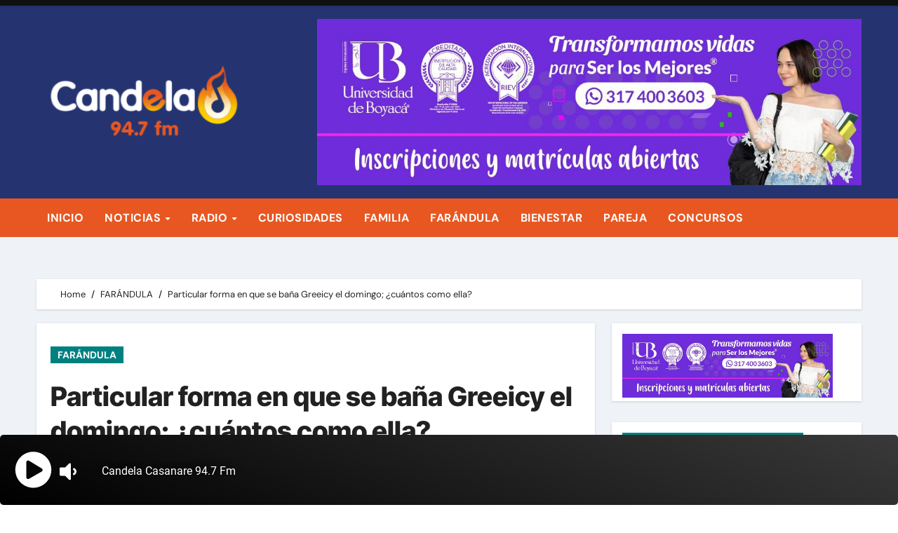

--- FILE ---
content_type: text/html; charset=UTF-8
request_url: https://candelacasanare.com/particular-forma-en-que-se-bana-greeicy-el-domingo-cuantos-como-ella/
body_size: 14905
content:
<!-- =========================
  Page Breadcrumb   
============================== -->
<!DOCTYPE html>
<html lang="es-CO">
<head>
<meta charset="UTF-8">
<meta name="viewport" content="width=device-width, initial-scale=1">
<link rel="profile" href="https://gmpg.org/xfn/11">
<title>Particular forma en que se baña Greeicy el domingo; ¿cuántos como ella? &#8211; Candela Casanare</title>
<meta name='robots' content='max-image-preview:large' />
<link rel="alternate" type="application/rss+xml" title="Candela Casanare &raquo; Feed" href="https://candelacasanare.com/feed/" />
<link rel="alternate" type="application/rss+xml" title="Candela Casanare &raquo; RSS de los comentarios" href="https://candelacasanare.com/comments/feed/" />
<link rel="alternate" type="application/rss+xml" title="Candela Casanare &raquo; Particular forma en que se baña Greeicy el domingo; ¿cuántos como ella? RSS de los comentarios" href="https://candelacasanare.com/particular-forma-en-que-se-bana-greeicy-el-domingo-cuantos-como-ella/feed/" />
<script type="text/javascript">
/* <![CDATA[ */
window._wpemojiSettings = {"baseUrl":"https:\/\/s.w.org\/images\/core\/emoji\/15.0.3\/72x72\/","ext":".png","svgUrl":"https:\/\/s.w.org\/images\/core\/emoji\/15.0.3\/svg\/","svgExt":".svg","source":{"concatemoji":"https:\/\/candelacasanare.com\/wp-includes\/js\/wp-emoji-release.min.js?ver=6.6.4"}};
/*! This file is auto-generated */
!function(i,n){var o,s,e;function c(e){try{var t={supportTests:e,timestamp:(new Date).valueOf()};sessionStorage.setItem(o,JSON.stringify(t))}catch(e){}}function p(e,t,n){e.clearRect(0,0,e.canvas.width,e.canvas.height),e.fillText(t,0,0);var t=new Uint32Array(e.getImageData(0,0,e.canvas.width,e.canvas.height).data),r=(e.clearRect(0,0,e.canvas.width,e.canvas.height),e.fillText(n,0,0),new Uint32Array(e.getImageData(0,0,e.canvas.width,e.canvas.height).data));return t.every(function(e,t){return e===r[t]})}function u(e,t,n){switch(t){case"flag":return n(e,"\ud83c\udff3\ufe0f\u200d\u26a7\ufe0f","\ud83c\udff3\ufe0f\u200b\u26a7\ufe0f")?!1:!n(e,"\ud83c\uddfa\ud83c\uddf3","\ud83c\uddfa\u200b\ud83c\uddf3")&&!n(e,"\ud83c\udff4\udb40\udc67\udb40\udc62\udb40\udc65\udb40\udc6e\udb40\udc67\udb40\udc7f","\ud83c\udff4\u200b\udb40\udc67\u200b\udb40\udc62\u200b\udb40\udc65\u200b\udb40\udc6e\u200b\udb40\udc67\u200b\udb40\udc7f");case"emoji":return!n(e,"\ud83d\udc26\u200d\u2b1b","\ud83d\udc26\u200b\u2b1b")}return!1}function f(e,t,n){var r="undefined"!=typeof WorkerGlobalScope&&self instanceof WorkerGlobalScope?new OffscreenCanvas(300,150):i.createElement("canvas"),a=r.getContext("2d",{willReadFrequently:!0}),o=(a.textBaseline="top",a.font="600 32px Arial",{});return e.forEach(function(e){o[e]=t(a,e,n)}),o}function t(e){var t=i.createElement("script");t.src=e,t.defer=!0,i.head.appendChild(t)}"undefined"!=typeof Promise&&(o="wpEmojiSettingsSupports",s=["flag","emoji"],n.supports={everything:!0,everythingExceptFlag:!0},e=new Promise(function(e){i.addEventListener("DOMContentLoaded",e,{once:!0})}),new Promise(function(t){var n=function(){try{var e=JSON.parse(sessionStorage.getItem(o));if("object"==typeof e&&"number"==typeof e.timestamp&&(new Date).valueOf()<e.timestamp+604800&&"object"==typeof e.supportTests)return e.supportTests}catch(e){}return null}();if(!n){if("undefined"!=typeof Worker&&"undefined"!=typeof OffscreenCanvas&&"undefined"!=typeof URL&&URL.createObjectURL&&"undefined"!=typeof Blob)try{var e="postMessage("+f.toString()+"("+[JSON.stringify(s),u.toString(),p.toString()].join(",")+"));",r=new Blob([e],{type:"text/javascript"}),a=new Worker(URL.createObjectURL(r),{name:"wpTestEmojiSupports"});return void(a.onmessage=function(e){c(n=e.data),a.terminate(),t(n)})}catch(e){}c(n=f(s,u,p))}t(n)}).then(function(e){for(var t in e)n.supports[t]=e[t],n.supports.everything=n.supports.everything&&n.supports[t],"flag"!==t&&(n.supports.everythingExceptFlag=n.supports.everythingExceptFlag&&n.supports[t]);n.supports.everythingExceptFlag=n.supports.everythingExceptFlag&&!n.supports.flag,n.DOMReady=!1,n.readyCallback=function(){n.DOMReady=!0}}).then(function(){return e}).then(function(){var e;n.supports.everything||(n.readyCallback(),(e=n.source||{}).concatemoji?t(e.concatemoji):e.wpemoji&&e.twemoji&&(t(e.twemoji),t(e.wpemoji)))}))}((window,document),window._wpemojiSettings);
/* ]]> */
</script>
<link rel='stylesheet' id='newsair-theme-fonts-css' href='https://candelacasanare.com/wp-content/fonts/67511a7f3c0b315ffd8813c0af0df2ba.css?ver=20201110' type='text/css' media='all' />
<style id='wp-emoji-styles-inline-css' type='text/css'>

	img.wp-smiley, img.emoji {
		display: inline !important;
		border: none !important;
		box-shadow: none !important;
		height: 1em !important;
		width: 1em !important;
		margin: 0 0.07em !important;
		vertical-align: -0.1em !important;
		background: none !important;
		padding: 0 !important;
	}
</style>
<link rel='stylesheet' id='wp-block-library-css' href='https://candelacasanare.com/wp-includes/css/dist/block-library/style.min.css?ver=6.6.4' type='text/css' media='all' />
<style id='classic-theme-styles-inline-css' type='text/css'>
/*! This file is auto-generated */
.wp-block-button__link{color:#fff;background-color:#32373c;border-radius:9999px;box-shadow:none;text-decoration:none;padding:calc(.667em + 2px) calc(1.333em + 2px);font-size:1.125em}.wp-block-file__button{background:#32373c;color:#fff;text-decoration:none}
</style>
<style id='global-styles-inline-css' type='text/css'>
:root{--wp--preset--aspect-ratio--square: 1;--wp--preset--aspect-ratio--4-3: 4/3;--wp--preset--aspect-ratio--3-4: 3/4;--wp--preset--aspect-ratio--3-2: 3/2;--wp--preset--aspect-ratio--2-3: 2/3;--wp--preset--aspect-ratio--16-9: 16/9;--wp--preset--aspect-ratio--9-16: 9/16;--wp--preset--color--black: #000000;--wp--preset--color--cyan-bluish-gray: #abb8c3;--wp--preset--color--white: #ffffff;--wp--preset--color--pale-pink: #f78da7;--wp--preset--color--vivid-red: #cf2e2e;--wp--preset--color--luminous-vivid-orange: #ff6900;--wp--preset--color--luminous-vivid-amber: #fcb900;--wp--preset--color--light-green-cyan: #7bdcb5;--wp--preset--color--vivid-green-cyan: #00d084;--wp--preset--color--pale-cyan-blue: #8ed1fc;--wp--preset--color--vivid-cyan-blue: #0693e3;--wp--preset--color--vivid-purple: #9b51e0;--wp--preset--gradient--vivid-cyan-blue-to-vivid-purple: linear-gradient(135deg,rgba(6,147,227,1) 0%,rgb(155,81,224) 100%);--wp--preset--gradient--light-green-cyan-to-vivid-green-cyan: linear-gradient(135deg,rgb(122,220,180) 0%,rgb(0,208,130) 100%);--wp--preset--gradient--luminous-vivid-amber-to-luminous-vivid-orange: linear-gradient(135deg,rgba(252,185,0,1) 0%,rgba(255,105,0,1) 100%);--wp--preset--gradient--luminous-vivid-orange-to-vivid-red: linear-gradient(135deg,rgba(255,105,0,1) 0%,rgb(207,46,46) 100%);--wp--preset--gradient--very-light-gray-to-cyan-bluish-gray: linear-gradient(135deg,rgb(238,238,238) 0%,rgb(169,184,195) 100%);--wp--preset--gradient--cool-to-warm-spectrum: linear-gradient(135deg,rgb(74,234,220) 0%,rgb(151,120,209) 20%,rgb(207,42,186) 40%,rgb(238,44,130) 60%,rgb(251,105,98) 80%,rgb(254,248,76) 100%);--wp--preset--gradient--blush-light-purple: linear-gradient(135deg,rgb(255,206,236) 0%,rgb(152,150,240) 100%);--wp--preset--gradient--blush-bordeaux: linear-gradient(135deg,rgb(254,205,165) 0%,rgb(254,45,45) 50%,rgb(107,0,62) 100%);--wp--preset--gradient--luminous-dusk: linear-gradient(135deg,rgb(255,203,112) 0%,rgb(199,81,192) 50%,rgb(65,88,208) 100%);--wp--preset--gradient--pale-ocean: linear-gradient(135deg,rgb(255,245,203) 0%,rgb(182,227,212) 50%,rgb(51,167,181) 100%);--wp--preset--gradient--electric-grass: linear-gradient(135deg,rgb(202,248,128) 0%,rgb(113,206,126) 100%);--wp--preset--gradient--midnight: linear-gradient(135deg,rgb(2,3,129) 0%,rgb(40,116,252) 100%);--wp--preset--font-size--small: 13px;--wp--preset--font-size--medium: 20px;--wp--preset--font-size--large: 36px;--wp--preset--font-size--x-large: 42px;--wp--preset--spacing--20: 0.44rem;--wp--preset--spacing--30: 0.67rem;--wp--preset--spacing--40: 1rem;--wp--preset--spacing--50: 1.5rem;--wp--preset--spacing--60: 2.25rem;--wp--preset--spacing--70: 3.38rem;--wp--preset--spacing--80: 5.06rem;--wp--preset--shadow--natural: 6px 6px 9px rgba(0, 0, 0, 0.2);--wp--preset--shadow--deep: 12px 12px 50px rgba(0, 0, 0, 0.4);--wp--preset--shadow--sharp: 6px 6px 0px rgba(0, 0, 0, 0.2);--wp--preset--shadow--outlined: 6px 6px 0px -3px rgba(255, 255, 255, 1), 6px 6px rgba(0, 0, 0, 1);--wp--preset--shadow--crisp: 6px 6px 0px rgba(0, 0, 0, 1);}:where(.is-layout-flex){gap: 0.5em;}:where(.is-layout-grid){gap: 0.5em;}body .is-layout-flex{display: flex;}.is-layout-flex{flex-wrap: wrap;align-items: center;}.is-layout-flex > :is(*, div){margin: 0;}body .is-layout-grid{display: grid;}.is-layout-grid > :is(*, div){margin: 0;}:where(.wp-block-columns.is-layout-flex){gap: 2em;}:where(.wp-block-columns.is-layout-grid){gap: 2em;}:where(.wp-block-post-template.is-layout-flex){gap: 1.25em;}:where(.wp-block-post-template.is-layout-grid){gap: 1.25em;}.has-black-color{color: var(--wp--preset--color--black) !important;}.has-cyan-bluish-gray-color{color: var(--wp--preset--color--cyan-bluish-gray) !important;}.has-white-color{color: var(--wp--preset--color--white) !important;}.has-pale-pink-color{color: var(--wp--preset--color--pale-pink) !important;}.has-vivid-red-color{color: var(--wp--preset--color--vivid-red) !important;}.has-luminous-vivid-orange-color{color: var(--wp--preset--color--luminous-vivid-orange) !important;}.has-luminous-vivid-amber-color{color: var(--wp--preset--color--luminous-vivid-amber) !important;}.has-light-green-cyan-color{color: var(--wp--preset--color--light-green-cyan) !important;}.has-vivid-green-cyan-color{color: var(--wp--preset--color--vivid-green-cyan) !important;}.has-pale-cyan-blue-color{color: var(--wp--preset--color--pale-cyan-blue) !important;}.has-vivid-cyan-blue-color{color: var(--wp--preset--color--vivid-cyan-blue) !important;}.has-vivid-purple-color{color: var(--wp--preset--color--vivid-purple) !important;}.has-black-background-color{background-color: var(--wp--preset--color--black) !important;}.has-cyan-bluish-gray-background-color{background-color: var(--wp--preset--color--cyan-bluish-gray) !important;}.has-white-background-color{background-color: var(--wp--preset--color--white) !important;}.has-pale-pink-background-color{background-color: var(--wp--preset--color--pale-pink) !important;}.has-vivid-red-background-color{background-color: var(--wp--preset--color--vivid-red) !important;}.has-luminous-vivid-orange-background-color{background-color: var(--wp--preset--color--luminous-vivid-orange) !important;}.has-luminous-vivid-amber-background-color{background-color: var(--wp--preset--color--luminous-vivid-amber) !important;}.has-light-green-cyan-background-color{background-color: var(--wp--preset--color--light-green-cyan) !important;}.has-vivid-green-cyan-background-color{background-color: var(--wp--preset--color--vivid-green-cyan) !important;}.has-pale-cyan-blue-background-color{background-color: var(--wp--preset--color--pale-cyan-blue) !important;}.has-vivid-cyan-blue-background-color{background-color: var(--wp--preset--color--vivid-cyan-blue) !important;}.has-vivid-purple-background-color{background-color: var(--wp--preset--color--vivid-purple) !important;}.has-black-border-color{border-color: var(--wp--preset--color--black) !important;}.has-cyan-bluish-gray-border-color{border-color: var(--wp--preset--color--cyan-bluish-gray) !important;}.has-white-border-color{border-color: var(--wp--preset--color--white) !important;}.has-pale-pink-border-color{border-color: var(--wp--preset--color--pale-pink) !important;}.has-vivid-red-border-color{border-color: var(--wp--preset--color--vivid-red) !important;}.has-luminous-vivid-orange-border-color{border-color: var(--wp--preset--color--luminous-vivid-orange) !important;}.has-luminous-vivid-amber-border-color{border-color: var(--wp--preset--color--luminous-vivid-amber) !important;}.has-light-green-cyan-border-color{border-color: var(--wp--preset--color--light-green-cyan) !important;}.has-vivid-green-cyan-border-color{border-color: var(--wp--preset--color--vivid-green-cyan) !important;}.has-pale-cyan-blue-border-color{border-color: var(--wp--preset--color--pale-cyan-blue) !important;}.has-vivid-cyan-blue-border-color{border-color: var(--wp--preset--color--vivid-cyan-blue) !important;}.has-vivid-purple-border-color{border-color: var(--wp--preset--color--vivid-purple) !important;}.has-vivid-cyan-blue-to-vivid-purple-gradient-background{background: var(--wp--preset--gradient--vivid-cyan-blue-to-vivid-purple) !important;}.has-light-green-cyan-to-vivid-green-cyan-gradient-background{background: var(--wp--preset--gradient--light-green-cyan-to-vivid-green-cyan) !important;}.has-luminous-vivid-amber-to-luminous-vivid-orange-gradient-background{background: var(--wp--preset--gradient--luminous-vivid-amber-to-luminous-vivid-orange) !important;}.has-luminous-vivid-orange-to-vivid-red-gradient-background{background: var(--wp--preset--gradient--luminous-vivid-orange-to-vivid-red) !important;}.has-very-light-gray-to-cyan-bluish-gray-gradient-background{background: var(--wp--preset--gradient--very-light-gray-to-cyan-bluish-gray) !important;}.has-cool-to-warm-spectrum-gradient-background{background: var(--wp--preset--gradient--cool-to-warm-spectrum) !important;}.has-blush-light-purple-gradient-background{background: var(--wp--preset--gradient--blush-light-purple) !important;}.has-blush-bordeaux-gradient-background{background: var(--wp--preset--gradient--blush-bordeaux) !important;}.has-luminous-dusk-gradient-background{background: var(--wp--preset--gradient--luminous-dusk) !important;}.has-pale-ocean-gradient-background{background: var(--wp--preset--gradient--pale-ocean) !important;}.has-electric-grass-gradient-background{background: var(--wp--preset--gradient--electric-grass) !important;}.has-midnight-gradient-background{background: var(--wp--preset--gradient--midnight) !important;}.has-small-font-size{font-size: var(--wp--preset--font-size--small) !important;}.has-medium-font-size{font-size: var(--wp--preset--font-size--medium) !important;}.has-large-font-size{font-size: var(--wp--preset--font-size--large) !important;}.has-x-large-font-size{font-size: var(--wp--preset--font-size--x-large) !important;}
:where(.wp-block-post-template.is-layout-flex){gap: 1.25em;}:where(.wp-block-post-template.is-layout-grid){gap: 1.25em;}
:where(.wp-block-columns.is-layout-flex){gap: 2em;}:where(.wp-block-columns.is-layout-grid){gap: 2em;}
:root :where(.wp-block-pullquote){font-size: 1.5em;line-height: 1.6;}
</style>
<link rel='stylesheet' id='all-css-css' href='https://candelacasanare.com/wp-content/themes/newsair/css/all.css?ver=6.6.4' type='text/css' media='all' />
<link rel='stylesheet' id='dark-css' href='https://candelacasanare.com/wp-content/themes/newsair/css/colors/dark.css?ver=6.6.4' type='text/css' media='all' />
<link rel='stylesheet' id='default-css' href='https://candelacasanare.com/wp-content/themes/newsair/css/colors/default.css?ver=6.6.4' type='text/css' media='all' />
<link rel='stylesheet' id='bootstrap-css' href='https://candelacasanare.com/wp-content/themes/newsair/css/bootstrap.css?ver=6.6.4' type='text/css' media='all' />
<link rel='stylesheet' id='newsair-style-css' href='https://candelacasanare.com/wp-content/themes/newsvoice/style.css?ver=6.6.4' type='text/css' media='all' />
<link rel='stylesheet' id='swiper-bundle-css-css' href='https://candelacasanare.com/wp-content/themes/newsair/css/swiper-bundle.css?ver=6.6.4' type='text/css' media='all' />
<link rel='stylesheet' id='smartmenus-css' href='https://candelacasanare.com/wp-content/themes/newsair/css/jquery.smartmenus.bootstrap.css?ver=6.6.4' type='text/css' media='all' />
<link rel='stylesheet' id='animate-css' href='https://candelacasanare.com/wp-content/themes/newsair/css/animate.css?ver=6.6.4' type='text/css' media='all' />
<link rel='stylesheet' id='newsair-custom-css-css' href='https://candelacasanare.com/wp-content/themes/newsair/inc/ansar/customize/css/customizer.css?ver=1.0' type='text/css' media='all' />
<link rel='stylesheet' id='newsair-style-parent-css' href='https://candelacasanare.com/wp-content/themes/newsair/style.css?ver=6.6.4' type='text/css' media='all' />
<link rel='stylesheet' id='newsvoice-style-css' href='https://candelacasanare.com/wp-content/themes/newsvoice/style.css?ver=1.0' type='text/css' media='all' />
<link rel='stylesheet' id='newsvoice-default-css-css' href='https://candelacasanare.com/wp-content/themes/newsvoice/css/colors/default.css?ver=6.6.4' type='text/css' media='all' />
<script type="text/javascript" src="https://candelacasanare.com/wp-includes/js/jquery/jquery.min.js?ver=3.7.1" id="jquery-core-js"></script>
<script type="text/javascript" src="https://candelacasanare.com/wp-includes/js/jquery/jquery-migrate.min.js?ver=3.4.1" id="jquery-migrate-js"></script>
<script type="text/javascript" src="https://candelacasanare.com/wp-content/themes/newsair/js/navigation.js?ver=6.6.4" id="newsair-navigation-js"></script>
<script type="text/javascript" src="https://candelacasanare.com/wp-content/themes/newsair/js/bootstrap.js?ver=6.6.4" id="bootstrap_script-js"></script>
<script type="text/javascript" src="https://candelacasanare.com/wp-content/themes/newsair/js/swiper-bundle.js?ver=6.6.4" id="swiper-bundle-js"></script>
<script type="text/javascript" src="https://candelacasanare.com/wp-content/themes/newsair/js/hc-sticky.js?ver=6.6.4" id="sticky-js-js"></script>
<script type="text/javascript" src="https://candelacasanare.com/wp-content/themes/newsair/js/jquery.sticky.js?ver=6.6.4" id="sticky-header-js-js"></script>
<script type="text/javascript" src="https://candelacasanare.com/wp-content/themes/newsair/js/jquery.smartmenus.js?ver=6.6.4" id="smartmenus-js-js"></script>
<script type="text/javascript" src="https://candelacasanare.com/wp-content/themes/newsair/js/jquery.smartmenus.bootstrap.js?ver=6.6.4" id="bootstrap-smartmenus-js-js"></script>
<script type="text/javascript" src="https://candelacasanare.com/wp-content/themes/newsair/js/jquery.cookie.min.js?ver=6.6.4" id="jquery-cookie-js"></script>
<link rel="https://api.w.org/" href="https://candelacasanare.com/wp-json/" /><link rel="alternate" title="JSON" type="application/json" href="https://candelacasanare.com/wp-json/wp/v2/posts/5053" /><link rel="EditURI" type="application/rsd+xml" title="RSD" href="https://candelacasanare.com/xmlrpc.php?rsd" />
<meta name="generator" content="WordPress 6.6.4" />
<link rel="canonical" href="https://candelacasanare.com/particular-forma-en-que-se-bana-greeicy-el-domingo-cuantos-como-ella/" />
<link rel='shortlink' href='https://candelacasanare.com/?p=5053' />
<link rel="alternate" title="oEmbed (JSON)" type="application/json+oembed" href="https://candelacasanare.com/wp-json/oembed/1.0/embed?url=https%3A%2F%2Fcandelacasanare.com%2Fparticular-forma-en-que-se-bana-greeicy-el-domingo-cuantos-como-ella%2F" />
<link rel="alternate" title="oEmbed (XML)" type="text/xml+oembed" href="https://candelacasanare.com/wp-json/oembed/1.0/embed?url=https%3A%2F%2Fcandelacasanare.com%2Fparticular-forma-en-que-se-bana-greeicy-el-domingo-cuantos-como-ella%2F&#038;format=xml" />
<link rel="pingback" href="https://candelacasanare.com/xmlrpc.php"><style type="text/css" id="custom-background-css">
    .wrapper { background-color: #}
</style>
<style>
  .bs-blog-post p:nth-of-type(1)::first-letter {
    display: none;
}
</style>
<style>
.bs-header-main {
  background-image: url("https://candelacasanare.com/wp-content/uploads/2024/01/cropped-cropped-cropped-cropped-Proyecto-nuevo-1.png" );
}
</style>
 <style> 
  .bs-default .bs-header-main .inner{
    background-color: transparent;
  }
 </style>
<style>
.archive-class .sidebar-right, .archive-class .sidebar-left , .index-class .sidebar-right, .index-class .sidebar-left{
    flex: 100;
    width:310px !important;
  }
  .archive-class .content-right , .index-class .content-right {
    width: calc((1130px - 310px)) !important;
  }
</style>
  <style>
  .single-class .sidebar-right, .single-class .sidebar-left{
    flex: 100;
    width:310px !important;
  }
  .single-class .content-right {
    width: calc((1130px - 310px)) !important;
  }
</style>
<style>
  .bs-default .bs-header-main .inner, .bs-headthree .bs-header-main .inner{ 
    height:275px; 
  }

  @media (max-width:991px) {
    .bs-default .bs-header-main .inner, .bs-headthree .bs-header-main .inner{ 
      height:px; 
    }
  }
  @media (max-width:576px) {
    .bs-default .bs-header-main .inner, .bs-headthree .bs-header-main .inner{ 
      height:px; 
    }
  }
</style>
<meta name="generator" content="Elementor 3.23.3; features: e_optimized_css_loading, e_font_icon_svg, additional_custom_breakpoints, e_lazyload; settings: css_print_method-external, google_font-enabled, font_display-swap">
			<style>
				.e-con.e-parent:nth-of-type(n+4):not(.e-lazyloaded):not(.e-no-lazyload),
				.e-con.e-parent:nth-of-type(n+4):not(.e-lazyloaded):not(.e-no-lazyload) * {
					background-image: none !important;
				}
				@media screen and (max-height: 1024px) {
					.e-con.e-parent:nth-of-type(n+3):not(.e-lazyloaded):not(.e-no-lazyload),
					.e-con.e-parent:nth-of-type(n+3):not(.e-lazyloaded):not(.e-no-lazyload) * {
						background-image: none !important;
					}
				}
				@media screen and (max-height: 640px) {
					.e-con.e-parent:nth-of-type(n+2):not(.e-lazyloaded):not(.e-no-lazyload),
					.e-con.e-parent:nth-of-type(n+2):not(.e-lazyloaded):not(.e-no-lazyload) * {
						background-image: none !important;
					}
				}
			</style>
			    <style type="text/css">
    
        .site-title,
        .site-description {
            position: absolute;
            clip: rect(1px, 1px, 1px, 1px);
        }

        </style>
    <link rel="icon" href="https://candelacasanare.com/wp-content/uploads/2019/12/cropped-favicon-candela-casanare-1-32x32.png" sizes="32x32" />
<link rel="icon" href="https://candelacasanare.com/wp-content/uploads/2019/12/cropped-favicon-candela-casanare-1-192x192.png" sizes="192x192" />
<link rel="apple-touch-icon" href="https://candelacasanare.com/wp-content/uploads/2019/12/cropped-favicon-candela-casanare-1-180x180.png" />
<meta name="msapplication-TileImage" content="https://candelacasanare.com/wp-content/uploads/2019/12/cropped-favicon-candela-casanare-1-270x270.png" />
</head>
<body data-rsssl=1 class="post-template-default single single-post postid-5053 single-format-standard wp-custom-logo wp-embed-responsive  ta-hide-date-author-in-list defaultcolor elementor-default elementor-kit-5654" >
<div id="page" class="site">
<a class="skip-link screen-reader-text" href="#content">
Skip to content</a>
    <div class="wrapper" id="custom-background-css">
        <!--header--> 
          <div class="sidenav offcanvas offcanvas-end" tabindex="-1" id="offcanvasExample" aria-labelledby="offcanvasExampleLabel">
    <div class="offcanvas-header">
      <h5 class="offcanvas-title" id="offcanvasExampleLabel"> </h5>
      <span class="btn_close" data-bs-dismiss="offcanvas" aria-label="Close"><i class="fas fa-times"></i></span>
    </div>
    <div class="offcanvas-body">
      <ul class="nav navbar-nav sm sm-vertical"><li class="nav-item menu-item "><a class="nav-link " href="https://candelacasanare.com/" title="Home">Home</a></li><li class="nav-item menu-item page_item dropdown page-item-27"><a class="nav-link" href="https://candelacasanare.com/programas/">Programas</a></li><li class="nav-item menu-item page_item dropdown page-item-23"><a class="nav-link" href="https://candelacasanare.com/radio-en-vivo/">Radio En Vivo</a></li></ul>
    </div>
  </div>
    <!--header-->
  <header class="bs-default">
    <!--top-bar-->
    <div class="bs-head-detail d-none d-lg-block">
          <div class="container">
      <div class="row align-items-center">
                      <!--col-md-5-->
            <div class="col-md-12 col-xs-12">
              <div class="d-flex flex-wrap align-items-center justify-content-between">
                              </div>
            </div>
            <!--/col-md-6-->
          </div>
        </div>
    </div>
    <!--/top-bar-->
    <div class="clearfix"></div>
    <!-- Main Menu Area-->
      <!-- Main Menu Area-->        
  <div class="bs-header-main">
    <div class="inner">
      <div class="container">
        <div class="row align-items-center">
          <div class="navbar-header col-lg-4 text-start d-none d-lg-block">
              <!-- Display the Custom Logo -->
              <div class="site-logo">
                  <a href="https://candelacasanare.com/" class="navbar-brand" rel="home"><img width="305" height="111" src="https://candelacasanare.com/wp-content/uploads/2024/01/cropped-logocandela.png" class="custom-logo" alt="Candela Casanare" decoding="async" srcset="https://candelacasanare.com/wp-content/uploads/2024/01/cropped-logocandela.png 305w, https://candelacasanare.com/wp-content/uploads/2024/01/cropped-logocandela-300x109.png 300w" sizes="(max-width: 305px) 100vw, 305px" /></a>              </div>

              <div class="site-branding-text d-none">
                                  <p class="site-title"> <a href="https://candelacasanare.com/" rel="home">Candela Casanare</a></p>
                                  <p class="site-description">Candela Casanare 94.7 fm</p>
              </div>
            </div>
                                        <div class="col-lg-8">
                    <div class="header-ads ">
                        <a class="header-ads-img img-fluid" href="#" target="_blank">
                            <img fetchpriority="high" width="1150" height="350" src="https://candelacasanare.com/wp-content/uploads/2024/07/WhatsApp-Image-2024-07-31-at-11.12.57-AM.jpeg" class="attachment-full size-full" alt="" decoding="async" srcset="https://candelacasanare.com/wp-content/uploads/2024/07/WhatsApp-Image-2024-07-31-at-11.12.57-AM.jpeg 1150w, https://candelacasanare.com/wp-content/uploads/2024/07/WhatsApp-Image-2024-07-31-at-11.12.57-AM-300x91.jpeg 300w, https://candelacasanare.com/wp-content/uploads/2024/07/WhatsApp-Image-2024-07-31-at-11.12.57-AM-1024x312.jpeg 1024w, https://candelacasanare.com/wp-content/uploads/2024/07/WhatsApp-Image-2024-07-31-at-11.12.57-AM-768x234.jpeg 768w" sizes="(max-width: 1150px) 100vw, 1150px" />                        </a>
                    </div>
                </div>
                    </div>
      </div>
    </div>
  </div>
  <!-- /Main Menu Area-->
    <!-- /Main Menu Area-->
     
<div class="bs-menu-full sticky-header">
  <div class="container">
      <nav class="navbar navbar-expand-lg navbar-wp">
                    <!-- Mobile Header -->
                <div class="m-header align-items-center justify-content-justify">
                  <!-- navbar-toggle -->
                   <!-- navbar-toggle -->
                      <button id="nav-btn" class="navbar-toggler x collapsed" type="button" data-bs-toggle="collapse"
                       data-bs-target="#navbar-wp" aria-controls="navbar-wp" aria-expanded="false"
                       aria-label="Toggle navigation">
                        <span class="icon-bar"></span>
                        <span class="icon-bar"></span>
                        <span class="icon-bar"></span>
                      </button>
                  <div class="navbar-header">
                    <!-- Display the Custom Logo -->
                    <div class="site-logo">
                        <a href="https://candelacasanare.com/" class="navbar-brand" rel="home"><img width="305" height="111" src="https://candelacasanare.com/wp-content/uploads/2024/01/cropped-logocandela.png" class="custom-logo" alt="Candela Casanare" decoding="async" srcset="https://candelacasanare.com/wp-content/uploads/2024/01/cropped-logocandela.png 305w, https://candelacasanare.com/wp-content/uploads/2024/01/cropped-logocandela-300x109.png 300w" sizes="(max-width: 305px) 100vw, 305px" /></a>                    </div>

                    <div class="site-branding-text d-none">
                      <div class="site-title"> <a href="https://candelacasanare.com/" rel="home">Candela Casanare</a></div>
                      <p class="site-description">Candela Casanare 94.7 fm</p>
                    </div>
                  </div>
                  <div class="right-nav"> 
                  <!-- /navbar-toggle -->
                                     </div>
                </div>
                <!-- /Mobile Header -->
                    <div class="collapse navbar-collapse" id="navbar-wp">
                      <ul id="menu-principal" class="me-auto nav navbar-nav"><li id="menu-item-44" class="menu-item menu-item-type-custom menu-item-object-custom menu-item-44"><a class="nav-link" title="INICIO" href="/">INICIO</a></li>
<li id="menu-item-114" class="menu-item menu-item-type-custom menu-item-object-custom menu-item-has-children menu-item-114 dropdown"><a class="nav-link" title="NOTICIAS" href="#" data-toggle="dropdown" class="dropdown-toggle">NOTICIAS </a>
<ul role="menu" class=" dropdown-menu">
	<li id="menu-item-117" class="menu-item menu-item-type-taxonomy menu-item-object-category menu-item-117"><a class="dropdown-item" title="Noticias de Yopal" href="https://candelacasanare.com/category/noticias-de-yopal/">Noticias de Yopal</a></li>
	<li id="menu-item-115" class="menu-item menu-item-type-taxonomy menu-item-object-category menu-item-115"><a class="dropdown-item" title="Noticias de Casanare" href="https://candelacasanare.com/category/noticias-de-casanare/">Noticias de Casanare</a></li>
	<li id="menu-item-116" class="menu-item menu-item-type-taxonomy menu-item-object-category menu-item-116"><a class="dropdown-item" title="Noticias de Colombia" href="https://candelacasanare.com/category/noticias-de-colombia/">Noticias de Colombia</a></li>
</ul>
</li>
<li id="menu-item-30" class="menu-item menu-item-type-custom menu-item-object-custom menu-item-has-children menu-item-30 dropdown"><a class="nav-link" title="RADIO" data-toggle="dropdown" class="dropdown-toggle">RADIO </a>
<ul role="menu" class=" dropdown-menu">
	<li id="menu-item-25" class="menu-item menu-item-type-post_type menu-item-object-page menu-item-25"><a class="dropdown-item" title="RADIO EN VIVO" href="https://candelacasanare.com/radio-en-vivo/">RADIO EN VIVO</a></li>
	<li id="menu-item-29" class="menu-item menu-item-type-post_type menu-item-object-page menu-item-29"><a class="dropdown-item" title="PROGRAMAS" href="https://candelacasanare.com/programas/">PROGRAMAS</a></li>
	<li id="menu-item-31" class="menu-item menu-item-type-custom menu-item-object-custom menu-item-31"><a class="dropdown-item" title="LOCUTORES">LOCUTORES</a></li>
</ul>
</li>
<li id="menu-item-36" class="menu-item menu-item-type-taxonomy menu-item-object-category menu-item-36"><a class="nav-link" title="CURIOSIDADES" href="https://candelacasanare.com/category/curiosidades/">CURIOSIDADES</a></li>
<li id="menu-item-37" class="menu-item menu-item-type-taxonomy menu-item-object-category menu-item-37"><a class="nav-link" title="FAMILIA" href="https://candelacasanare.com/category/familia/">FAMILIA</a></li>
<li id="menu-item-38" class="menu-item menu-item-type-taxonomy menu-item-object-category current-post-ancestor current-menu-parent current-post-parent menu-item-38"><a class="nav-link" title="FARÁNDULA" href="https://candelacasanare.com/category/farandula/">FARÁNDULA</a></li>
<li id="menu-item-34" class="menu-item menu-item-type-taxonomy menu-item-object-category menu-item-34"><a class="nav-link" title="BIENESTAR" href="https://candelacasanare.com/category/bienestar/">BIENESTAR</a></li>
<li id="menu-item-39" class="menu-item menu-item-type-taxonomy menu-item-object-category menu-item-39"><a class="nav-link" title="PAREJA" href="https://candelacasanare.com/category/pareja/">PAREJA</a></li>
<li id="menu-item-35" class="menu-item menu-item-type-taxonomy menu-item-object-category menu-item-35"><a class="nav-link" title="CONCURSOS" href="https://candelacasanare.com/category/concursos/">CONCURSOS</a></li>
</ul>                  </div>
              <!-- Right nav -->
              <div class="desk-header right-nav pl-3 ml-auto my-2 my-lg-0 position-relative align-items-center">
                                    </div>
                <!-- /Right nav -->
          </div>
        </nav> <!-- /Navigation -->
      </div>
        </header>
  <!--/header-->
<!--mainfeatured start-->
<!--mainfeatured start-->
<div class="mainfeatured">
    <div class="featinner">
        <!--container-->
        <div class="container">
            <!--row-->
             <div class="row gx-1 flex-row-reverse">              
                  
            </div><!--/row-->
        </div><!--/container-->
    </div>
</div>
<!--mainfeatured end--><main id="content" class="single-class content">
  <div class="container"> 
      <!--row-->
        <div class="row">
          <!--==================== breadcrumb section ====================-->
            <div class="bs-breadcrumb-section">
                <div class="overlay">
                    <div class="container">
                        <div class="row">
                            <nav aria-label="breadcrumb">
                                <ol class="breadcrumb">
                                    <div role="navigation" aria-label="Breadcrumbs" class="breadcrumb-trail breadcrumbs" itemprop="breadcrumb"><ul class="breadcrumb trail-items" itemscope itemtype="http://schema.org/BreadcrumbList"><meta name="numberOfItems" content="3" /><meta name="itemListOrder" content="Ascending" /><li itemprop="itemListElement breadcrumb-item" itemscope itemtype="http://schema.org/ListItem" class="trail-item breadcrumb-item  trail-begin"><a href="https://candelacasanare.com/" rel="home" itemprop="item"><span itemprop="name">Home</span></a><meta itemprop="position" content="1" /></li><li itemprop="itemListElement breadcrumb-item" itemscope itemtype="http://schema.org/ListItem" class="trail-item breadcrumb-item "><a href="https://candelacasanare.com/category/farandula/" itemprop="item"><span itemprop="name">FARÁNDULA</span></a><meta itemprop="position" content="2" /></li><li itemprop="itemListElement breadcrumb-item" itemscope itemtype="http://schema.org/ListItem" class="trail-item breadcrumb-item  trail-end"><span itemprop="name"><span itemprop="name">Particular forma en que se baña Greeicy el domingo; ¿cuántos como ella?</span></span><meta itemprop="position" content="3" /></li></ul></div> 
                                </ol>
                            </nav>
                        </div>
                    </div>
                </div>
            </div>
                <!--col-md-->
	<div class="col-lg-9 single content-right">
                <div class="bs-blog-post single"> 
                    <div class="bs-header">
                                        <div class="bs-blog-category">
                                            <a href="https://candelacasanare.com/category/farandula/" style="background-color:#008080" id="category_5_color" >
                            FARÁNDULA                        </a>
                                     </div>
                                        <h1 class="title" title="Particular forma en que se baña Greeicy el domingo; ¿cuántos como ella?">
                            Particular forma en que se baña Greeicy el domingo; ¿cuántos como ella?                        </h1>
                        <div class="bs-info-author-block">
                            <div class="bs-blog-meta mb-0">
                                                                <span class="bs-author"><a class="auth" href="https://candelacasanare.com/author/candela/"> <img alt='' src='https://secure.gravatar.com/avatar/3e33e8707968bac3874cfd801c9a3290?s=150&#038;d=mm&#038;r=g' srcset='https://secure.gravatar.com/avatar/3e33e8707968bac3874cfd801c9a3290?s=300&#038;d=mm&#038;r=g 2x' class='avatar avatar-150 photo' height='150' width='150' decoding='async'/></a> By                                    <a class="ms-1" href="https://candelacasanare.com/author/candela/">Candela 94.7</a>
                                </span>
                                                                <span class="bs-blog-date">
                                    <a href="https://candelacasanare.com/2020/08/">
                                        <time datetime="">
                                            Ago 20, 2020                                        </time>
                                    </a>
                                </span>
                                                            </div>
                        </div>
                    </div>
                <div class="bs-blog-thumb"><img width="990" height="557" src="https://candelacasanare.com/wp-content/uploads/2020/08/greeicy_banandose_la_mitad.jpeg" class="img-fluid wp-post-image" alt="" decoding="async" srcset="https://candelacasanare.com/wp-content/uploads/2020/08/greeicy_banandose_la_mitad.jpeg 990w, https://candelacasanare.com/wp-content/uploads/2020/08/greeicy_banandose_la_mitad-300x169.jpeg 300w, https://candelacasanare.com/wp-content/uploads/2020/08/greeicy_banandose_la_mitad-768x432.jpeg 768w, https://candelacasanare.com/wp-content/uploads/2020/08/greeicy_banandose_la_mitad-390x220.jpeg 390w" sizes="(max-width: 990px) 100vw, 990px" /></div>                <article class="small single">
                    <div class="entry-content">
                        <p>Es usual que en medio de las cosas que comparten en las redes sociales,<strong> Greeicy Rendón y Mike Bahía revelen cosas intimas de su pareja,</strong> pero esta célebre pareja no deja de sorprendernos.</p>
<p>Hace unos días fue la cantante caleña la que reveló <strong>que tenía que arrastrar a su novio para que él se levantara de la cama y tomara una ducha,</strong> pero el momento del desquite llegó este fin de semana cuando Mike dejó en evidencia la curiosa manera en la que se baña Greeicy los domingos.</p>
<p>En su cuenta oficial de Instagram, Mike Bahía publicó una historia en la que se puede ver a Greeicy Rendón tomando una ducha haciendo movimientos particulares para no mojar su cabeza y usando ropa interior.</p>
<p>Al ver esto, Mike Bahía decidió grabar a Greeicy y le preguntó:<strong> “¿Qué estás haciendo?” a lo que ella respondió “bañándome la mitad”,</strong> riéndose.</p>
<p>Pero la respuesta de su extraña manera de bañarse los domingos vendría con la segunda pregunta de Mike Bahía.</p>
<p><strong>“¿Y la otra mitad?”,</strong> preguntó el intérprete de ‘Cuenta Conmigo’ a lo que Greeicy respondió <strong>“Pues, hoy es domingo, porque sos así”.</strong></p>
<p>https://www.instagram.com/p/CD_uGgfH2gA/?utm_source=ig_web_copy_link</p>
<p>Esa respuesta de la artista caleña dejó en evidencia que, al parecer, los días domingos ella solo se baña la mitad del cuerpo, algo que fue muy comentado por los cibernautas a través de las redes sociales donde muchos aceptaron que así se bañan los fines de semana.</p>
<p><strong>“Todas lo hacemos”, “Me morí de risa jajaja ella es particular”, “eso es algo que me gusta de ella, es clara como el agua y sin tapujos”, “cuida no mojar su cabello”, “jajaja, ¡uy de las mías!”, “no soy la única, ¿sí ves?”, </strong>fueron algunos de los comentarios que recibió el video que fue reposteado en una cuenta de Instagram.</p>
<p>Fuente: <a href="https://www.canalrcn.com/super-like/gente/articulo-nota/mike-bahia-revela-la-curiosa-forma-que-tiene-greeicy-rendon-para-banarse-los">canalrcn.com</a></p>
            <script>
    function pinIt()
    {
      var e = document.createElement('script');
      e.setAttribute('type','text/javascript');
      e.setAttribute('charset','UTF-8');
      e.setAttribute('src','https://assets.pinterest.com/js/pinmarklet.js?r='+Math.random()*99999999);
      document.body.appendChild(e);
    }
    </script>
    <div class="post-share">
        <div class="post-share-icons cf"> 
            <a class="facebook" href="https://www.facebook.com/sharer.php?u=https://candelacasanare.com/particular-forma-en-que-se-bana-greeicy-el-domingo-cuantos-como-ella/" class="link " target="_blank" >
                <i class="fab fa-facebook"></i>
            </a>
            <a class="x-twitter" href="http://twitter.com/share?url=https://candelacasanare.com/particular-forma-en-que-se-bana-greeicy-el-domingo-cuantos-como-ella/&#038;text=Particular%20forma%20en%20que%20se%20ba%C3%B1a%20Greeicy%20el%20domingo%3B%20%C2%BFcu%C3%A1ntos%20como%20ella%3F" class="link " target="_blank">
                <i class="fa-brands fa-x-twitter"></i>
            </a>
            <a class="envelope" href="mailto:?subject=Particular%20forma%20en%20que%20se%20baña%20Greeicy%20el%20domingo;%20¿cuántos%20como%20ella?&#038;body=https://candelacasanare.com/particular-forma-en-que-se-bana-greeicy-el-domingo-cuantos-como-ella/" class="link " target="_blank" >
                <i class="fas fa-envelope-open"></i>
            </a>
            <a class="linkedin" href="https://www.linkedin.com/sharing/share-offsite/?url=https://candelacasanare.com/particular-forma-en-que-se-bana-greeicy-el-domingo-cuantos-como-ella/&#038;title=Particular%20forma%20en%20que%20se%20ba%C3%B1a%20Greeicy%20el%20domingo%3B%20%C2%BFcu%C3%A1ntos%20como%20ella%3F" class="link " target="_blank" >
                <i class="fab fa-linkedin"></i>
            </a>
            <a href="javascript:pinIt();" class="pinterest">
                <i class="fab fa-pinterest"></i>
            </a>
            <a class="telegram" href="https://t.me/share/url?url=https://candelacasanare.com/particular-forma-en-que-se-bana-greeicy-el-domingo-cuantos-como-ella/&#038;title=Particular%20forma%20en%20que%20se%20ba%C3%B1a%20Greeicy%20el%20domingo%3B%20%C2%BFcu%C3%A1ntos%20como%20ella%3F" target="_blank" >
                <i class="fab fa-telegram"></i>
            </a>
            <a class="whatsapp" href="https://api.whatsapp.com/send?text=https://candelacasanare.com/particular-forma-en-que-se-bana-greeicy-el-domingo-cuantos-como-ella/&#038;title=Particular%20forma%20en%20que%20se%20ba%C3%B1a%20Greeicy%20el%20domingo%3B%20%C2%BFcu%C3%A1ntos%20como%20ella%3F" target="_blank" >
                <i class="fab fa-whatsapp"></i>
            </a>
            <a class="reddit" href="https://www.reddit.com/submit?url=https://candelacasanare.com/particular-forma-en-que-se-bana-greeicy-el-domingo-cuantos-como-ella/&#038;title=Particular%20forma%20en%20que%20se%20ba%C3%B1a%20Greeicy%20el%20domingo%3B%20%C2%BFcu%C3%A1ntos%20como%20ella%3F" target="_blank" >
                <i class="fab fa-reddit"></i>
            </a>
            <a class="print-r" href="javascript:window.print()"> 
                <i class="fas fa-print"></i>
            </a>
        </div>
    </div>

                        <div class="clearfix mb-3"></div>
                        
	<nav class="navigation post-navigation" aria-label="Entradas">
		<h2 class="screen-reader-text">Navegación de entradas</h2>
		<div class="nav-links"><div class="nav-previous"><a href="https://candelacasanare.com/muere-el-papa-de-ivan-lalinde-por-coronavirus/" rel="prev"><div class="fas fa-angle-double-left"></div><span> Muere el papá de Iván Lalinde por coronavirus</span></a></div><div class="nav-next"><a href="https://candelacasanare.com/fotos-del-hijo-de-la-pareja-trans-conformada-por-danna-sultana-y-esteban-landrau/" rel="next"><span>Fotos del hijo de la pareja trans conformada por Danna Sultana y Esteban Landrau </span><div class="fas fa-angle-double-right"></div></a></div></div>
	</nav>                    </div>
              </article>
            </div>
                <div class="bs-info-author-block py-4 px-3 mb-4 flex-column justify-content-center text-center">
    <a class="bs-author-pic mb-3" href="https://candelacasanare.com/author/candela/"><img alt='' src='https://secure.gravatar.com/avatar/3e33e8707968bac3874cfd801c9a3290?s=150&#038;d=mm&#038;r=g' srcset='https://secure.gravatar.com/avatar/3e33e8707968bac3874cfd801c9a3290?s=300&#038;d=mm&#038;r=g 2x' class='avatar avatar-150 photo' height='150' width='150' decoding='async'/></a>
        <div class="flex-grow-1">
            <h4 class="title">By <a href ="https://candelacasanare.com/author/candela/">Candela 94.7</a></h4>
            <p></p>
        </div>
        </div>
    <div class="single-related-post py-4 px-3 mb-4 bs-card-box ">
        <!--Start bs-realated-slider -->
        <div class="bs-widget-title mb-3">
            <!-- bs-sec-title -->
            <h4 class="title">Related Post</h4>
        </div>
        <!-- // bs-sec-title -->
        <div class="row">
            <!-- featured_post -->
                                        <!-- blog -->
                            <div class="col-md-4">
                                <div class="bs-blog-post three md back-img bshre mb-md-0"  style="background-image: url('https://candelacasanare.com/wp-content/uploads/2024/10/image-1024x576.webp');" >
                                    <a class="link-div" href="https://candelacasanare.com/cual-es-el-cantante-vallenato-con-mas-hijos-alfredo-gutierrez-lo-revela-no-es-diomedes-diaz/"></a>
                                    <div class="inner">
                                                        <div class="bs-blog-category">
                                            <a href="https://candelacasanare.com/category/curiosidades/" style="background-color:#008080" id="category_6_color" >
                            CURIOSIDADES                        </a>
                                            <a href="https://candelacasanare.com/category/farandula/" style="background-color:#008080" id="category_5_color" >
                            FARÁNDULA                        </a>
                                     </div>
                                                        <h4 class="title sm mb-0">
                                            <a href="https://candelacasanare.com/cual-es-el-cantante-vallenato-con-mas-hijos-alfredo-gutierrez-lo-revela-no-es-diomedes-diaz/" title="Permalink to: ¿Cuál es el cantante vallenato con más hijos? Alfredo Gutiérrez lo revela: no es Diomedes Díaz">
                                            ¿Cuál es el cantante vallenato con más hijos? Alfredo Gutiérrez lo revela: no es Diomedes Díaz                                            </a>
                                        </h4> 
                                        <div class="bs-blog-meta">
                                                    <span class="bs-author">
            <a class="auth" href="https://candelacasanare.com/author/candela/"> 
            <img alt='' src='https://secure.gravatar.com/avatar/3e33e8707968bac3874cfd801c9a3290?s=150&#038;d=mm&#038;r=g' srcset='https://secure.gravatar.com/avatar/3e33e8707968bac3874cfd801c9a3290?s=300&#038;d=mm&#038;r=g 2x' class='avatar avatar-150 photo' height='150' width='150' decoding='async'/>Candela 94.7            </a> 
        </span>
                                                                                                <span class="bs-blog-date"> <a href="https://candelacasanare.com/2024/10/"> Oct 23, 2024</a></span>
                                                                                    </div>
                                    </div>
                                </div>
                            </div>
                        <!-- blog -->
                                                    <!-- blog -->
                            <div class="col-md-4">
                                <div class="bs-blog-post three md back-img bshre mb-md-0"  style="background-image: url('https://candelacasanare.com/wp-content/uploads/2024/08/que-le-prometio-falcao-a-hincha-de-millonarios-que-se-sometera-a-eutanasia--1024x622.jpg');" >
                                    <a class="link-div" href="https://candelacasanare.com/la-conmovedora-promesa-que-falcao-le-hizo-a-hincha-de-millonarios-que-se-sometera-a-eutanasia/"></a>
                                    <div class="inner">
                                                        <div class="bs-blog-category">
                                            <a href="https://candelacasanare.com/category/farandula/" style="background-color:#008080" id="category_5_color" >
                            FARÁNDULA                        </a>
                                     </div>
                                                        <h4 class="title sm mb-0">
                                            <a href="https://candelacasanare.com/la-conmovedora-promesa-que-falcao-le-hizo-a-hincha-de-millonarios-que-se-sometera-a-eutanasia/" title="Permalink to: La conmovedora promesa que Falcao le hizo a hincha de Millonarios que se someterá a eutanasia">
                                            La conmovedora promesa que Falcao le hizo a hincha de Millonarios que se someterá a eutanasia                                            </a>
                                        </h4> 
                                        <div class="bs-blog-meta">
                                                    <span class="bs-author">
            <a class="auth" href="https://candelacasanare.com/author/candela/"> 
            <img alt='' src='https://secure.gravatar.com/avatar/3e33e8707968bac3874cfd801c9a3290?s=150&#038;d=mm&#038;r=g' srcset='https://secure.gravatar.com/avatar/3e33e8707968bac3874cfd801c9a3290?s=300&#038;d=mm&#038;r=g 2x' class='avatar avatar-150 photo' height='150' width='150' decoding='async'/>Candela 94.7            </a> 
        </span>
                                                                                                <span class="bs-blog-date"> <a href="https://candelacasanare.com/2024/08/"> Ago 28, 2024</a></span>
                                                                                    </div>
                                    </div>
                                </div>
                            </div>
                        <!-- blog -->
                                                    <!-- blog -->
                            <div class="col-md-4">
                                <div class="bs-blog-post three md back-img bshre mb-md-0"  style="background-image: url('https://candelacasanare.com/wp-content/uploads/2024/08/PP3894726-s-o.webp');" >
                                    <a class="link-div" href="https://candelacasanare.com/lorelei-taron-esposa-de-falcao-revelo-lo-mas-dificil-de-vivir-en-colombia-es-tremendo/"></a>
                                    <div class="inner">
                                                        <div class="bs-blog-category">
                                            <a href="https://candelacasanare.com/category/curiosidades/" style="background-color:#008080" id="category_6_color" >
                            CURIOSIDADES                        </a>
                                            <a href="https://candelacasanare.com/category/farandula/" style="background-color:#008080" id="category_5_color" >
                            FARÁNDULA                        </a>
                                            <a href="https://candelacasanare.com/category/noticias-de-colombia/" style="background-color:#008080" id="category_16_color" >
                            Noticias de Colombia                        </a>
                                     </div>
                                                        <h4 class="title sm mb-0">
                                            <a href="https://candelacasanare.com/lorelei-taron-esposa-de-falcao-revelo-lo-mas-dificil-de-vivir-en-colombia-es-tremendo/" title="Permalink to: Loreléi Tarón, esposa de Falcao, reveló lo más difícil de vivir en Colombia: “Es tremendo”">
                                            Loreléi Tarón, esposa de Falcao, reveló lo más difícil de vivir en Colombia: “Es tremendo”                                            </a>
                                        </h4> 
                                        <div class="bs-blog-meta">
                                                    <span class="bs-author">
            <a class="auth" href="https://candelacasanare.com/author/candela/"> 
            <img alt='' src='https://secure.gravatar.com/avatar/3e33e8707968bac3874cfd801c9a3290?s=150&#038;d=mm&#038;r=g' srcset='https://secure.gravatar.com/avatar/3e33e8707968bac3874cfd801c9a3290?s=300&#038;d=mm&#038;r=g 2x' class='avatar avatar-150 photo' height='150' width='150' decoding='async'/>Candela 94.7            </a> 
        </span>
                                                                                                <span class="bs-blog-date"> <a href="https://candelacasanare.com/2024/08/"> Ago 28, 2024</a></span>
                                                                                    </div>
                                    </div>
                                </div>
                            </div>
                        <!-- blog -->
                                </div>        
    </div>
    <!--End bs-realated-slider -->
<div id="comments" class="comments-area bs-card-box mb-4 p-4">
		<div id="respond" class="comment-respond">
		<h3 id="reply-title" class="comment-reply-title">Deja un comentario <small><a rel="nofollow" id="cancel-comment-reply-link" href="/particular-forma-en-que-se-bana-greeicy-el-domingo-cuantos-como-ella/#respond" style="display:none;">Cancelar respuesta</a></small></h3><form action="https://candelacasanare.com/wp-comments-post.php" method="post" id="commentform" class="comment-form" novalidate><p class="comment-notes"><span id="email-notes">Tu dirección de correo electrónico no será publicada.</span> <span class="required-field-message">Los campos obligatorios están marcados con <span class="required">*</span></span></p><p class="comment-form-comment"><label for="comment">Comentario <span class="required">*</span></label> <textarea id="comment" name="comment" cols="45" rows="8" maxlength="65525" required></textarea></p><p class="comment-form-author"><label for="author">Nombre <span class="required">*</span></label> <input id="author" name="author" type="text" value="" size="30" maxlength="245" autocomplete="name" required /></p>
<p class="comment-form-email"><label for="email">Correo electrónico <span class="required">*</span></label> <input id="email" name="email" type="email" value="" size="30" maxlength="100" aria-describedby="email-notes" autocomplete="email" required /></p>
<p class="comment-form-url"><label for="url">Web</label> <input id="url" name="url" type="url" value="" size="30" maxlength="200" autocomplete="url" /></p>
<p class="comment-form-cookies-consent"><input id="wp-comment-cookies-consent" name="wp-comment-cookies-consent" type="checkbox" value="yes" /> <label for="wp-comment-cookies-consent">Guardar mi nombre, correo electrónico y sitio web en este navegador para la próxima vez que haga un comentario.</label></p>
<p class="form-submit"><input name="submit" type="submit" id="submit" class="submit" value="Publicar comentario" /> <input type='hidden' name='comment_post_ID' value='5053' id='comment_post_ID' />
<input type='hidden' name='comment_parent' id='comment_parent' value='0' />
</p></form>	</div><!-- #respond -->
	</div><!-- #comments -->      </div>
        <aside class="col-lg-3 sidebar-right">
                
<div id="sidebar-right" class="bs-sidebar bs-sticky">
	<div id="media_image-20" class="bs-widget widget_media_image"><img width="300" height="91" src="https://candelacasanare.com/wp-content/uploads/2024/07/WhatsApp-Image-2024-07-31-at-11.12.57-AM-300x91.jpeg" class="image wp-image-5773  attachment-medium size-medium" alt="" style="max-width: 100%; height: auto;" decoding="async" srcset="https://candelacasanare.com/wp-content/uploads/2024/07/WhatsApp-Image-2024-07-31-at-11.12.57-AM-300x91.jpeg 300w, https://candelacasanare.com/wp-content/uploads/2024/07/WhatsApp-Image-2024-07-31-at-11.12.57-AM-1024x312.jpeg 1024w, https://candelacasanare.com/wp-content/uploads/2024/07/WhatsApp-Image-2024-07-31-at-11.12.57-AM-768x234.jpeg 768w, https://candelacasanare.com/wp-content/uploads/2024/07/WhatsApp-Image-2024-07-31-at-11.12.57-AM.jpeg 1150w" sizes="(max-width: 300px) 100vw, 300px" /></div><div id="media_video-2" class="bs-widget widget_media_video"><div class="bs-widget-title"><h2 class="title">LA PUNTICA NAVIDEÑA</h2></div><div style="width:100%;" class="wp-video"><!--[if lt IE 9]><script>document.createElement('video');</script><![endif]-->
<video class="wp-video-shortcode" id="video-5053-1" preload="metadata" controls="controls"><source type="video/mp4" src="https://candelacasanare.com/wp-content/uploads/2024/10/AQOxxZXQsXjousATIRsfJrvub0dyBXTN7LV53r9wngTkF23i6qNieVm9Ijt7dECOXMgpRypxjPfaQ6hMkvRDqLfX.mp4?_=1" /><source type="video/mp4" src="https://candelacasanare.com/wp-content/uploads/2024/10/AQOxxZXQsXjousATIRsfJrvub0dyBXTN7LV53r9wngTkF23i6qNieVm9Ijt7dECOXMgpRypxjPfaQ6hMkvRDqLfX.mp4?_=1" /><a href="https://candelacasanare.com/wp-content/uploads/2024/10/AQOxxZXQsXjousATIRsfJrvub0dyBXTN7LV53r9wngTkF23i6qNieVm9Ijt7dECOXMgpRypxjPfaQ6hMkvRDqLfX.mp4">https://candelacasanare.com/wp-content/uploads/2024/10/AQOxxZXQsXjousATIRsfJrvub0dyBXTN7LV53r9wngTkF23i6qNieVm9Ijt7dECOXMgpRypxjPfaQ6hMkvRDqLfX.mp4</a></video></div></div><div id="media_video-4" class="bs-widget widget_media_video"><div style="width:100%;" class="wp-video"><video class="wp-video-shortcode" id="video-5053-2" preload="metadata" controls="controls"><source type="video/mp4" src="https://candelacasanare.com/wp-content/uploads/2024/10/AQN7VH4qoGO4REj5IT5fWcCPkEAcwEnLJZJp0g5l6s9Zz-lIpwQFfA94gNroaco7timcZq59CRApnhoIBmMx4ICd.mp4?_=2" /><source type="video/mp4" src="https://candelacasanare.com/wp-content/uploads/2024/10/AQN7VH4qoGO4REj5IT5fWcCPkEAcwEnLJZJp0g5l6s9Zz-lIpwQFfA94gNroaco7timcZq59CRApnhoIBmMx4ICd.mp4?_=2" /><a href="https://candelacasanare.com/wp-content/uploads/2024/10/AQN7VH4qoGO4REj5IT5fWcCPkEAcwEnLJZJp0g5l6s9Zz-lIpwQFfA94gNroaco7timcZq59CRApnhoIBmMx4ICd.mp4">https://candelacasanare.com/wp-content/uploads/2024/10/AQN7VH4qoGO4REj5IT5fWcCPkEAcwEnLJZJp0g5l6s9Zz-lIpwQFfA94gNroaco7timcZq59CRApnhoIBmMx4ICd.mp4</a></video></div></div><div id="media_image-4" class="bs-widget widget_media_image"><img width="1500" height="1500" src="https://candelacasanare.com/wp-content/uploads/2024/07/WhatsApp-Image-2024-07-31-at-11.12.57-AM-1.jpeg" class="image wp-image-5775  attachment-full size-full" alt="" style="max-width: 100%; height: auto;" decoding="async" srcset="https://candelacasanare.com/wp-content/uploads/2024/07/WhatsApp-Image-2024-07-31-at-11.12.57-AM-1.jpeg 1500w, https://candelacasanare.com/wp-content/uploads/2024/07/WhatsApp-Image-2024-07-31-at-11.12.57-AM-1-300x300.jpeg 300w, https://candelacasanare.com/wp-content/uploads/2024/07/WhatsApp-Image-2024-07-31-at-11.12.57-AM-1-1024x1024.jpeg 1024w, https://candelacasanare.com/wp-content/uploads/2024/07/WhatsApp-Image-2024-07-31-at-11.12.57-AM-1-150x150.jpeg 150w, https://candelacasanare.com/wp-content/uploads/2024/07/WhatsApp-Image-2024-07-31-at-11.12.57-AM-1-768x768.jpeg 768w" sizes="(max-width: 1500px) 100vw, 1500px" /></div><div id="media_image-17" class="bs-widget widget_media_image"><img width="300" height="114" src="https://candelacasanare.com/wp-content/uploads/2023/04/339296897_6896111283737272_5751017724183080110_n-300x114.jpg" class="image wp-image-5621  attachment-medium size-medium" alt="" style="max-width: 100%; height: auto;" decoding="async" srcset="https://candelacasanare.com/wp-content/uploads/2023/04/339296897_6896111283737272_5751017724183080110_n-300x114.jpg 300w, https://candelacasanare.com/wp-content/uploads/2023/04/339296897_6896111283737272_5751017724183080110_n-1024x390.jpg 1024w, https://candelacasanare.com/wp-content/uploads/2023/04/339296897_6896111283737272_5751017724183080110_n-768x293.jpg 768w, https://candelacasanare.com/wp-content/uploads/2023/04/339296897_6896111283737272_5751017724183080110_n-1536x585.jpg 1536w, https://candelacasanare.com/wp-content/uploads/2023/04/339296897_6896111283737272_5751017724183080110_n.jpg 1680w" sizes="(max-width: 300px) 100vw, 300px" /></div><div id="media_image-18" class="bs-widget widget_media_image"><img width="300" height="300" src="https://candelacasanare.com/wp-content/uploads/2023/11/WhatsApp-Image-2023-11-14-at-5.36.04-PM-300x300.jpeg" class="image wp-image-5643  attachment-medium size-medium" alt="" style="max-width: 100%; height: auto;" decoding="async" srcset="https://candelacasanare.com/wp-content/uploads/2023/11/WhatsApp-Image-2023-11-14-at-5.36.04-PM-300x300.jpeg 300w, https://candelacasanare.com/wp-content/uploads/2023/11/WhatsApp-Image-2023-11-14-at-5.36.04-PM-1024x1024.jpeg 1024w, https://candelacasanare.com/wp-content/uploads/2023/11/WhatsApp-Image-2023-11-14-at-5.36.04-PM-150x150.jpeg 150w, https://candelacasanare.com/wp-content/uploads/2023/11/WhatsApp-Image-2023-11-14-at-5.36.04-PM-768x768.jpeg 768w, https://candelacasanare.com/wp-content/uploads/2023/11/WhatsApp-Image-2023-11-14-at-5.36.04-PM.jpeg 1080w" sizes="(max-width: 300px) 100vw, 300px" /></div><div id="media_image-12" class="bs-widget widget_media_image"><a href="https://cloudoledgo.com:2000/public/candelacasanare"><img class="image " src="https://candelacasanare.com/wp-content/uploads/2020/03/pp-2.jpg" alt="" width="558" height="573" decoding="async" /></a></div><div id="custom_html-2" class="widget_text bs-widget widget_custom_html"><div class="textwidget custom-html-widget"><iframe id="floating-audio-player" width="100%" height="330" src="https://cloudoledgo.com:2000/AudioPlayer/candelacasanare?mount=&" border="0" style="border: 0;"></iframe>
<style>
#floating-audio-player {
    position: fixed;
    bottom: 0;
    left: 0;
    width: 100%;
    height: 100px; /* Ajusta la altura según sea necesario */
    z-index: 9999;
    border: none;
}
</style></div></div></div>        </aside>
        </div>
      <!--/row-->
  </div>
  <!--/container-->
</main> 
  <!-- </main> -->
        <!--==================== FOOTER AREA ====================-->
        <footer> 
            <div class="overlay" style="background-color: ;">
            <!--Start bs-footer-widget-area-->
                        <div class="bs-footer-bottom-area">
                <div class="container">
                    <div class="divide-line"></div>
                    <div class="row align-items-center">
                        <div class="col-md-6">
                            <div class="footer-logo text-xs">
                                <!-- Display the Custom Logo -->
                                <div class="site-logo">
                                    <a href="https://candelacasanare.com/" class="navbar-brand" rel="home"><img width="305" height="111" src="https://candelacasanare.com/wp-content/uploads/2024/01/cropped-logocandela.png" class="custom-logo" alt="Candela Casanare" decoding="async" srcset="https://candelacasanare.com/wp-content/uploads/2024/01/cropped-logocandela.png 305w, https://candelacasanare.com/wp-content/uploads/2024/01/cropped-logocandela-300x109.png 300w" sizes="(max-width: 305px) 100vw, 305px" /></a>                                </div>
                                                            </div>
                        </div>
                        <!--col-md-3-->
                        <div class="col-md-6">
                                          <ul class="bs-social justify-content-center justify-content-md-end">
                                      <li><a  href="#"><i class="fab fa-facebook"></i></a></li>
                                            <li><a  href="#"><i class="fa-brands fa-x-twitter"></i></a></li>
                                            <li><a  href="#"><i class="fab fa-instagram"></i></a></li>
                                            <li><a  href="#"><i class="fab fa-pinterest"></i></a></li>
                                            <li><a  href="#"><i class="fab fa-telegram"></i></a></li>
                                    </ul>
                          </div>
                        <!--/col-md-3-->
                    </div>
                    <!--/row-->
                </div>
                <!--/container-->
            </div>
            <!--End bs-footer-widget-area-->
                            <div class="bs-footer-copyright">
                    <div class="container">
                        <div class="row">
                                                       <div class="col-md-12 text-center">
                              <p class="mb-0">
                                Copyright © Todos los derechos reservados. | Candela Casanare 94.7 FM                                <span class="sep"> | </span>
                                <a href="https://themeansar.com/free-themes/newsair/" target="_blank">Newsair</a> by <a href="https://themeansar.com" target="_blank">Themeansar</a>.                                 </a>
                                </p>
                            </div>
                                                      </div>
                        </div>
                    </div>
                </div> 
                        </div>
        <!--/overlay-->
    </footer>
    <!--/footer-->
</div>
<!--/wrapper-->
    <div class="newsair_stt">
        <a href="#" class="bs_upscr">
            <i class="fas default"></i>
        </a>
    </div>
        <div class="modal fade bs_model" id="exampleModal" data-bs-keyboard="true" tabindex="-1" aria-labelledby="staticBackdropLabel" aria-hidden="true">
        <div class="modal-dialog  modal-lg modal-dialog-centered">
          <div class="modal-content">
            <div class="modal-header">
              <button type="button" class="btn-close" data-bs-dismiss="modal" aria-label="Close"><i class="fa fa-times"></i></button>
            </div>
            <div class="modal-body">
              <form role="search" method="get" class="search-form" action="https://candelacasanare.com/">
				<label>
					<span class="screen-reader-text">Buscar:</span>
					<input type="search" class="search-field" placeholder="Buscar &hellip;" value="" name="s" />
				</label>
				<input type="submit" class="search-submit" value="Buscar" />
			</form>            </div>
          </div>
        </div>
    </div>
    <style>
        footer .bs-footer-bottom-area .custom-logo{
            width:210px;
            height:70px;
        }

        @media (max-width: 991.98px)  {
            footer .bs-footer-bottom-area .custom-logo{
                width:170px; 
                height:50px;
            }
        }
        @media (max-width: 575.98px) {
            footer .bs-footer-bottom-area .custom-logo{
                width:130px; 
                height:40px;
            }
        }
    </style>
	<style type="text/css">
		:root {
			--wrap-color: #eff2f7		}
	/*==================== Site Logo ====================*/
	.bs-header-main .navbar-brand img, .bs-headfour .navbar-header img{
		width:325px;
		height: auto;
	}
	@media (max-width: 991.98px)  {
		.m-header .navbar-brand img, .bs-headfour .navbar-header img{
			width:200px; 
		}
	}
	@media (max-width: 575.98px) {
		.m-header .navbar-brand img, .bs-headfour .navbar-header img{
			width:150px; 
		}
	}
	/*==================== Site title and tagline ====================*/
	.site-title a, .site-description{
		color: #blank;
	}
	body.dark .site-title a, body.dark .site-description{
		color: #fff;
	}
	/*==================== Top Bar color ====================*/
	.bs-head-detail, .bs-headtwo .bs-head-detail, .mg-latest-news .bn_title{
		background: ;
	}
	/*==================== Menu color ====================*/
	.bs-default .bs-menu-full{
		background: #e85721;
	} 
	.homebtn a {
		color: #e85721;
	}
	@media (max-width: 991.98px)  { 
		.bs-default .bs-menu-full{
			background: var(--box-color);
		}
	}
	/*=================== Slider Color ===================*/
	.multi-post-widget .bs-blog-post.three.sm .title{
		font-size:15px;
	}
	.bs-slide .inner .title{
		font-size:26px;
	} 
	@media (max-width: 991.98px)  {
		.bs-slide .inner .title{ 
			font-size:24px;
		}
		.multi-post-widget .bs-blog-post.three.sm .title{
			font-size:17px;
		}
	}
	@media (max-width: 575.98px) {
		.bs-slide .inner .title{ 
			font-size:20px;
		}
		.multi-post-widget .bs-blog-post.three.sm .title{
			font-size:14px;
		}
	}
	/*=================== Featured Story ===================*/
	.postcrousel .bs-blog-post .title{
		font-size: 24px;
	} 
	@media (max-width:991px) {
		.postcrousel .bs-blog-post .title{ 
			font-size:18px; 
		}
	}
	@media (max-width:576px) {
		.postcrousel .bs-blog-post .title{ 
			font-size: 14px;
		}
	}
	</style>
			<script type='text/javascript'>
				const lazyloadRunObserver = () => {
					const lazyloadBackgrounds = document.querySelectorAll( `.e-con.e-parent:not(.e-lazyloaded)` );
					const lazyloadBackgroundObserver = new IntersectionObserver( ( entries ) => {
						entries.forEach( ( entry ) => {
							if ( entry.isIntersecting ) {
								let lazyloadBackground = entry.target;
								if( lazyloadBackground ) {
									lazyloadBackground.classList.add( 'e-lazyloaded' );
								}
								lazyloadBackgroundObserver.unobserve( entry.target );
							}
						});
					}, { rootMargin: '200px 0px 200px 0px' } );
					lazyloadBackgrounds.forEach( ( lazyloadBackground ) => {
						lazyloadBackgroundObserver.observe( lazyloadBackground );
					} );
				};
				const events = [
					'DOMContentLoaded',
					'elementor/lazyload/observe',
				];
				events.forEach( ( event ) => {
					document.addEventListener( event, lazyloadRunObserver );
				} );
			</script>
			<link rel='stylesheet' id='mediaelement-css' href='https://candelacasanare.com/wp-includes/js/mediaelement/mediaelementplayer-legacy.min.css?ver=4.2.17' type='text/css' media='all' />
<link rel='stylesheet' id='wp-mediaelement-css' href='https://candelacasanare.com/wp-includes/js/mediaelement/wp-mediaelement.min.css?ver=6.6.4' type='text/css' media='all' />
<script type="text/javascript" src="https://candelacasanare.com/wp-includes/js/comment-reply.min.js?ver=6.6.4" id="comment-reply-js" async="async" data-wp-strategy="async"></script>
<script type="text/javascript" id="mediaelement-core-js-before">
/* <![CDATA[ */
var mejsL10n = {"language":"es","strings":{"mejs.download-file":"Descargar archivo","mejs.install-flash":"Est\u00e1s usando un navegador que no tiene Flash activo o instalado. Por favor, activa el componente del reproductor Flash o descarga la \u00faltima versi\u00f3n desde https:\/\/get.adobe.com\/flashplayer\/","mejs.fullscreen":"Pantalla completa","mejs.play":"Reproducir","mejs.pause":"Pausa","mejs.time-slider":"Control de tiempo","mejs.time-help-text":"Usa las teclas de direcci\u00f3n izquierda\/derecha para avanzar un segundo, y las flechas arriba\/abajo para avanzar diez segundos.","mejs.live-broadcast":"Transmisi\u00f3n en vivo","mejs.volume-help-text":"Utiliza las teclas de flecha arriba\/abajo para aumentar o disminuir el volumen.","mejs.unmute":"Activar sonido","mejs.mute":"Silenciar","mejs.volume-slider":"Control de volumen","mejs.video-player":"Reproductor de v\u00eddeo","mejs.audio-player":"Reproductor de audio","mejs.captions-subtitles":"Pies de foto \/ Subt\u00edtulos","mejs.captions-chapters":"Cap\u00edtulos","mejs.none":"Ninguna","mejs.afrikaans":"Africano","mejs.albanian":"Albano","mejs.arabic":"\u00c1rabe","mejs.belarusian":"Bielorruso","mejs.bulgarian":"B\u00falgaro","mejs.catalan":"Catal\u00e1n","mejs.chinese":"Chino","mejs.chinese-simplified":"Chino (Simplificado)","mejs.chinese-traditional":"Chino (Tradicional)","mejs.croatian":"Croata","mejs.czech":"Checo","mejs.danish":"Dan\u00e9s","mejs.dutch":"Holand\u00e9s","mejs.english":"Ingl\u00e9s","mejs.estonian":"Estonio","mejs.filipino":"Filipino","mejs.finnish":"Fin\u00e9s","mejs.french":"Franc\u00e9s","mejs.galician":"Gallego","mejs.german":"Alem\u00e1n","mejs.greek":"Griego","mejs.haitian-creole":"Creole haitiano","mejs.hebrew":"Hebreo","mejs.hindi":"Indio","mejs.hungarian":"H\u00fangaro","mejs.icelandic":"Island\u00e9s","mejs.indonesian":"Indonesio","mejs.irish":"Irland\u00e9s","mejs.italian":"Italiano","mejs.japanese":"Japon\u00e9s","mejs.korean":"Coreano","mejs.latvian":"Let\u00f3n","mejs.lithuanian":"Lituano","mejs.macedonian":"Macedonio","mejs.malay":"Malayo","mejs.maltese":"Malt\u00e9s","mejs.norwegian":"Noruego","mejs.persian":"Persa","mejs.polish":"Polaco","mejs.portuguese":"Portugu\u00e9s","mejs.romanian":"Rumano","mejs.russian":"Ruso","mejs.serbian":"Serbio","mejs.slovak":"Eslovaco","mejs.slovenian":"Esloveno","mejs.spanish":"Espa\u00f1ol","mejs.swahili":"Swahili","mejs.swedish":"Sueco","mejs.tagalog":"Tagalo","mejs.thai":"Thai","mejs.turkish":"Turco","mejs.ukrainian":"Ukraniano","mejs.vietnamese":"Vietnamita","mejs.welsh":"Gal\u00e9s","mejs.yiddish":"Yiddish"}};
/* ]]> */
</script>
<script type="text/javascript" src="https://candelacasanare.com/wp-includes/js/mediaelement/mediaelement-and-player.min.js?ver=4.2.17" id="mediaelement-core-js"></script>
<script type="text/javascript" src="https://candelacasanare.com/wp-includes/js/mediaelement/mediaelement-migrate.min.js?ver=6.6.4" id="mediaelement-migrate-js"></script>
<script type="text/javascript" id="mediaelement-js-extra">
/* <![CDATA[ */
var _wpmejsSettings = {"pluginPath":"\/wp-includes\/js\/mediaelement\/","classPrefix":"mejs-","stretching":"responsive","audioShortcodeLibrary":"mediaelement","videoShortcodeLibrary":"mediaelement"};
/* ]]> */
</script>
<script type="text/javascript" src="https://candelacasanare.com/wp-includes/js/mediaelement/wp-mediaelement.min.js?ver=6.6.4" id="wp-mediaelement-js"></script>
<script type="text/javascript" src="https://candelacasanare.com/wp-includes/js/mediaelement/renderers/vimeo.min.js?ver=4.2.17" id="mediaelement-vimeo-js"></script>
<script type="text/javascript" src="https://candelacasanare.com/wp-content/themes/newsair/js/dark.js?ver=6.6.4" id="newsair-dark-js"></script>
<script type="text/javascript" src="https://candelacasanare.com/wp-content/themes/newsair/js/custom.js?ver=6.6.4" id="newsair_custom-js-js"></script>
	<script>
	/(trident|msie)/i.test(navigator.userAgent)&&document.getElementById&&window.addEventListener&&window.addEventListener("hashchange",function(){var t,e=location.hash.substring(1);/^[A-z0-9_-]+$/.test(e)&&(t=document.getElementById(e))&&(/^(?:a|select|input|button|textarea)$/i.test(t.tagName)||(t.tabIndex=-1),t.focus())},!1);
	</script>
	</body>
</html>